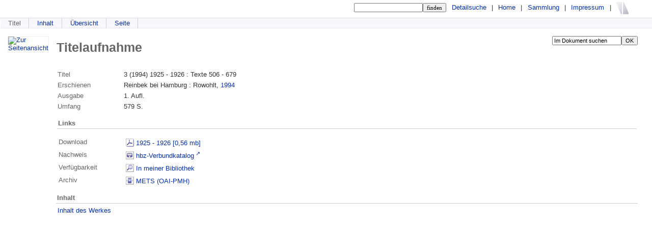

--- FILE ---
content_type: text/html;charset=utf-8
request_url: https://ce.visuallibrary.net/ubpb/content/titleinfo/1186467
body_size: 3349
content:
<!DOCTYPE html>
<html lang="de"><head><title>UB Paderborn / 1925 - 1926</title><meta http-equiv="Content-Type" content="xml; charset=UTF-8"/><meta name="viewport" content="width = device-width, initial-scale = 1"/><meta name="description" content="UB Paderborn. . 1925 - 1926. Reinbek bei Hamburg : Rowohlt, 1994"/><meta lang="de" content=""/><link rel="shortcut icon" href="/ubpb/domainimage/favicon.ico" type="image/x-icon"/><link rel="alternate" type="application/rss+xml" title="UB Paderborn" href="/ubpb/rss"/><link type="text/css" href="/css/ubpbce_content.css?2025-05-02T11_00_18.197498" rel="stylesheet"/><script type="text/javascript" src="/thirdparty/jquery-1.11.3.min.js">&#160;</script><script type="text/javascript" src="/static/scripts/main.js">&#160;</script><script type="text/javascript" src="/static/scripts/common.js">&#160;</script><script type="text/javascript" src="/static/scripts/fulltext.js">&#160;</script></head><body style="height:100%" class="bd-guest  bd-ubpbce bd-domain folder bd-content bd-portal bd-metadata bd-portal-titleinfo bd-metadata-titleinfo  "><span style="display:none" id="meta"><var id="tree">&#160;<var id="timeout" value="3600" class=" sessionsys"> </var><var id="name" value="ubpbce" class=" domain"> </var><var id="pathinfo" value="/ubpb/content/titleinfo/1186467" class=" request"> </var><var id="fulldata" value="false" class=" domain"> </var><var id="class" value="content" class=" request"> </var><var id="classtype" value="portal" class=" request"> </var><var id="tab" value="titleinfo" class=" request"> </var><var id="id" value="1186467" class=" request"> </var><var id="topheight" value="80" class=" session"> </var><var id="bottomheight" value="20" class=" session"> </var><var id="bodywidth" value="1000" class=" session"> </var><var id="centercolwidth" value="800" class=" session"> </var><var id="middlerowheight" value="476" class=" session"> </var><var id="numberOfThumbs" value="20" class=" session"> </var><var id="clientwidth" value="1000" class=" session"> </var><var id="fullScreen" value="false" class=" session"> </var><var id="staticWidth" value="false" class=" session"> </var><var id="rightcolwidth" value="220" class=" session"> </var><var id="leftcolwidth" value="200" class=" session"> </var><var id="zoomwidth" value="600" class=" session"> </var><var id="mode" value="w" class=" session"> </var><var id="initialized" value="false" class=" session"> </var><var id="sizes" value="128,1200,2000,0,1000,304,1504,504,800" class=" webcache"> </var><var id="availableZoomLevels" value="504,800,1000,1504,2000" class=" webcache"> </var><var id="availableZoomLevels" value="504,800,1000,1504,2000" class=" webcache"> </var><var id="tei-on" value="false" class=" templating"> </var><var id="search-quicksearchScope" value="domain" class=" templating"> </var><var id="search-toggleListMinStructs" value="3" class=" templating"> </var><var id="layout-wrapperMargins" value="body" class=" templating"> </var><var id="layout-useMiddleContentDIV" value="false" class=" templating"> </var><var id="layout-navPortAboveMiddleContentDIV" value="false" class=" templating"> </var><var id="layout-useLayout" value="tableLayout" class=" templating"> </var><var id="fullscreen-mode" value="script" class=" templating"> </var></var><var id="client" value="browser">&#160;</var><var id="guest" value="true">&#160;</var><var class="layout" id="colleft" value="titleinfo,">&#160;</var><var class="layout" id="colright" value="">&#160;</var></span><table cellpadding="0" cellspacing="0" id="cont"><tr id="rowTop"><td class="tdTop" id="tdTop"><a class="screenreaders" href="#centerParts">zum Inhalt</a><header role="banner"><div id="defaultTop" class="wiki  wiki-top defaultTop wiki-defaultTop ">
	<table cellpadding="0" cellspacing="0" id="topContent">
		<tr>
			<td>
				<projectname/>
			</td>
			<td id="topmenu">
				<form method="get" onsubmit="return alertIfEmpty()" name="searchBox" class="searchform" id="quickSearchform" action="/ubpb/search/quick"><label class="screenreaders" for="quicksearch">Schnellsuche: </label><input type="text" id="quicksearch" name="query" class="quicksearch" onfocus="this.value=''" style="" value="" preset="" msg="Bitte mindestens einen Suchbegriff eingeben."/><input title="" type="submit" id="quicksearchSubmit" class="" value="finden"/></form>
				<a class="textlink  " id="searchexpert" href="/ubpb/search">Detailsuche</a>
				<span> | </span>
				<a id="linkHome" class="textlink " href="/ubpb/" title="Home - UB Paderborn">Home</a>
				<span> | </span>
				<a class="textlink" href="/ubpb/nav/history">Sammlung</a>
				<span> | </span>
				<a id="linkImprint" class=" textlink" href="/ubpb/doc/imprint">Impressum</a>
				<span> | </span>
				
			</td>
			<td>
				<a href="/">
					<img id="vlmlogo" src="/ubpb/domainimage/vlLogo.gif" width="32" height="32" border="0"/>
				</a>
			</td>
		</tr>
	</table>
</div><nav role="menubar" class="navPort "><ul id="navPort" class="nav-inline navPort-metadata navPort-content-titleinfo"><li class="viewCtrl_sel firstCtrl tab-metadata-titleinfo" id="tab-content-titleinfo"><span>Titel</span></li><li class="viewCtrl evenCtrl tab-content tab-metadata-structure" id="tab-content-structure"><a href="/ubpb/content/structure/1186467">Inhalt</a></li><li class="viewCtrl tab-content tab-metadata-thumbview" id="tab-content-thumbview"><a href="/ubpb/content/thumbview/1186564">&#220;bersicht</a></li><li class="viewCtrl evenCtrl tab-content tab-metadata-pageview" id="tab-content-pageview"><a href="/ubpb/content/pageview/1186564">Seite</a></li><span style="font-size:.01px">&#160;</span></ul></nav></header></td></tr><tr class="rowMiddle" id="rowMiddle"><td><table height="100%" cellpadding="0" cellspacing="0" id="middleContent"><tr><td id="colmain" class="colmain" valign="top" style="height:100%"><main role="main"><img alt="" style="position:absolute;left:-9999px" id="cInfo" width="0" height="0"/><div id="div-titleinfo" class=" type_book"><table id="titleinfo" cellpadding="0" cellspacing="0" width="100%"><tr><td id="td-titleInfoImage"><div id="titleInfoImage" class=""><a class="imgLink" href="/ubpb/content/pageview/1186564"><img alt="Zur Seitenansicht" border="0" width="304" height="451" src="/ubpb/image/largethumb/1186564"/></a></div></td><td id="td-titleInfoMetadata"><table id="titleInfoMetadata" class="titleInfo" cellspacing="0" cellpadding="0"><tr><td colspan="2" class="tdMainheader" id="mainheaderTitleData"><div id="searchTheBook" class="searchTheBook-metadata searchTheBook-titleinfo"><form method="get" class="searchform" action="/ubpb/content/search/1186467" id="inbookSearch"><label class="screenreaders" for="inputSearchTheBook">Im Dokument suchen</label><input type="text" name="query" id="inputSearchTheBook" value="Im Dokument suchen" onfocus="this.value=''"/><input type="submit" class="" id="submitSearchTheBook" style="" value="OK"/></form></div><a class="screenreaders" name="centerParts">&#160;</a><h1 class="mainheader" id="">Titelaufnahme</h1></td></tr><tr id="mods_titleInfoTitleNotType"><td class="name title">Titel</td><td class="value title"><div class="valueDiv"><span class="partInfo">3 (1994) </span>1925 - 1926 : Texte 506 - 679</div></td></tr><tr id="mods_originInfoNotEditionElectronicEdition"><td class="name ">Erschienen</td><td class="value ">Reinbek bei Hamburg : Rowohlt, <a xmlns:vlz="http://visuallibrary.net/vlz/1.0/" id="dc.date" href="/ubpb/search?operation=searchRetrieve&amp;query=dc.date%3D%221994%22%20and%20vl.domain%3Dubpbce sortBy dc.title%2Fasc" title="Suche nach: Jahr = 1994">1994</a></td></tr><tr id="mods_Edition"><td class="name ">Ausgabe</td><td class="value "><div class="valueDiv">1. Aufl.</div></td></tr><tr id="mods_physicalDescriptionExtent"><td class="name ">Umfang</td><td class="value "><span class="extent">579 S.</span> </td></tr></table><table class="titleInfo" id="titleInfoLinkActions"><tr><td colspan="2" class="tdSubheader"><div class="subheader" role="heading">Links</div></td></tr><tr><td class="titleAdd"><tr><td class="name titleinfoLinkAction">Download</td><td id="titleinfoPdfDownload" class="value titleinfoLinkAction"><a class="resourceLink " href="/download/pdf/1186467?name=1925%20-%201926" title="0,56 MB"><img alt="" border="0" class="pdfIco transparency connectors leadingIco" src="/static/graphics/spacer.gif" width="16" height="16"/> 1925 - 1926 [0,56&#160;mb]</a></td></tr><tr><td class="name titleinfoLinkAction">Nachweis</td><td id="titleinfoLinksOpac" class="value titleinfoLinkAction"><div class="opacLink" style="padding-bottom:0"><a href="http://193.30.112.129:83/F/?func=find-c&amp;ccl_term=ICS%3D2515624" target="_blank" class="external"><img alt="" title="OPAC" class="bgIco opacIco leadingIco transparency connectors"/> hbz-Verbundkatalog</a></div></td></tr><tr><td class="name titleinfoLinkAction">Verf&#252;gbarkeit</td><td id="titleinfoLinksOpenurl" class="value titleinfoLinkAction"><a href="#" onclick="window.open('http://www.openurl.de/?sid=semantics:VLS&amp;genre=book&amp;title=1925%20-%201926&amp;aulast=&amp;aufirst=&amp;date=1994&amp;d=1','win_openurl', 'height=600,width=1000,top=20,left=20,screenY=20,screenX=20, toolbar=yes, menubar=yes, status=yes, scrollbars=yes, resizable=yes, location=yes')"><img alt="" title="Openurl" class="bgIco openurlIco leadingIco transparency connectors"/> In meiner Bibliothek</a></td></tr><tr><td class="name titleinfoLinkAction">Archiv</td><td id="titleinfoLinksArchive" class="value titleinfoLinkAction"><a id="archiveOAI" href="/ubpb/oai/?verb=GetRecord&amp;metadataPrefix=mets&amp;mode=view&amp;identifier=1186467"><img alt="" class="bgIco oaiIco trailingIco transparency connectors"/> METS (OAI-PMH)</a></td></tr></td></tr></table><table class="titleInfo" id="titleinfoGoStructureLink" cellspacing="0"><tr><td colspan="2" class="tdSubheader"><div class="subheader" role="heading">Inhalt</div></td></tr><tr><td class="titleLinksLast" colspan="2"><a href="/ubpb/content/structure/1186467">Inhalt des Werkes</a></td></tr></table></td></tr></table></div></main></td></tr></table></td></tr><tr id="rowBottom" class=""><td class="footer" id="footer"><footer role="contentinfo"><div class="footerContent" id="footerContent"><span class="f-links-vls"><a id="footerLinkVLS" target="_blank" href="http://www.semantics.de/produkte/visual_library/">Visual Library Server 2026</a></span></div></footer></td></tr></table></body></html>

--- FILE ---
content_type: application/javascript
request_url: https://ce.visuallibrary.net/static/scripts/main.js
body_size: 9050
content:
var debug = false
var layout = null

Array.prototype.contains = function(obj) {
  var i = this.length
  while (i--) {
    if (this[i] == obj) {
      return true
    }
  }
  return false
}

if (typeof Function.prototype.bind == 'undefined') {
  Function.prototype.bind = function() {
    var __method = this,
      args = Array.prototype.slice.call(arguments),
      object = args.shift()
    return function() {
      var local_args = args.concat(Array.prototype.slice.call(arguments))
      if (this !== window) local_args.push(this)
      return __method.apply(object, local_args)
    }
  }
}

function log(str) {
  //firebug running
  if ('object' == typeof console) {
    console.log(str)
  }
}

function autoDebug() {
  if ($('#guest').attr('value') == 'false') debug = true
}

/******************************************/

//vls layout namespace
var VLSLayout = (function() {
  function Layout(attribs) {
    this.baseLayout = attribs.baseLayout
    this.contentWrapper = attribs.contentWrapper
    this.defaultTop = attribs.defaultTop
    this.centerParts = attribs.centerParts
    this.leftParts = attribs.leftParts
    this.rightParts = attribs.rightParts
    this.bottomParts = attribs.bottomParts
    this.middleParts = attribs.middleParts

    this.contentWrapperWidth = $('.session#contentwrapperwidth').attr('value')
    this.centercolwidth = $('.session#centercolwidth').attr('value')
    this.clientWidth = $('.session#clientwidth').attr('value')
    this.middlerowheight = $('.session#middlerowheight').attr('value')
    this.leftColWidth = $('.session#leftcolwidth').attr('value')
    this.rightColWidth = $('.session#rightcolwidth').attr('value')
    this.bodyWidth = $('.session#bodywidth').attr('value')
    this.topHeight = $('.session#topheight').attr('value')
    this.bottomHeight = $('.session#bottomheight').attr('value')
    this.fullScreen = $('.session#fullScreen').attr('value') == 'true'

    layoutInfo = this.getLayoutInfo()

    if ($('.pageLoader').length > 0) {
      var pageLoader = $('.pageLoader')
      var dpage = pageLoader.hasClass('dpage')
      var plwidth = dpage ? pageLoader.parent('td').first().width() : $('#imageGrid').outerWidth();
      //~ adjust pageLoader lefthand position via middleContentWith box model (with white-on-color layouts)
      if (!dpage && $('#layout-useMiddleContentDIV').attr('value') == 'true') {
        mcDiv = $('div.middleContent')
        mcDivLeft = mcDiv.css('padding-left')
        pageLoader.css({'padding-left': mcDivLeft, 'margin-left': '-' + mcDivLeft})
      }
      pageLoader.each(function() {
        $(this).width(plwidth)
        $(this).height(layoutInfo.middlerowheight)
      })
    }

    if (
      $('#fullScr').length > 0 &&
      this.fullScreen &&
      $('#fullscreen-mode').attr('value') == 'script'
    ) {
      this.goFullScreen()
    }

    $('#fullScr').click(this.toggleFullScreen.bind(this, this))

    //~ toggle between pageview and pages
    //~ if($("#guest").attr('value')=='false') {
    // $(".pages_sel").click(this.togglePages.bind(this, this));
    //~ }
    //~ load images the offset of which lies within the current scrolling-offset
    //~ $(window).load(this.loadPage.bind(this, this));

    //~ $('#pages').scroll(this.loadPage.bind(this, this));

    //~ $('.moreThumbs').click(this.moreThumbs.bind(this, this));

    if (
      this.clientWidth != layoutInfo.clientWidth ||
      this.middlerowheight != layoutInfo.middlerowheight
    ) {
      sendClientInfo(layoutInfo)
      //~ this could be followed by a reload
      //~ location.reload();
      //~ or by loading a new img src
      //~ adjustSinglePageImage()
    }

    $('#fullScr').click(this.adjustZoomHeight.bind(this, this))

    $(window).resize(this.onResize.bind(this, this))

    //~ with #pages
    //~ this.updateHeight();

    //~ console under /debug
    this.updateIframeHeight()

    //~ image mode = h
    this.updateImageHeight()

    //~ map with /zoom
    this.adjustZoomHeight()
  }

  Layout.prototype.onResize = function(layout, event) {
    sendClientInfo(layout.getLayoutInfo())
    //~ layout.updateHeight();
    layout.updateIframeHeight()
    layout.updateImageHeight()
    layout.adjustZoomHeight()
  }

  // adjust the height of the /debug console-output
  Layout.prototype.updateIframeHeight = function() {
    if (debug) {
      if ($('iframe').length > 0) {
        iframe = $('iframe')
        if (iframe.attr('name') == 'synlog') {
          offset = iframe.position()
          layoutInfo = this.getLayoutInfo()
          iframe.height(
            eval(layoutInfo.middlerowheight + parseInt(layoutInfo.topHeight) - offset.top) + 'px'
          )
        }
      }
    }
  }
  Layout.prototype.adjustZoomHeight = function() {
    var tab = $('.request#tab').attr('value')
    if (tab == 'zoom') {
      /* || tab == 'gstyle' || tab == 'demo' */
      $(this.centerParts[this.baseLayout]).height(
        $('body').height() - $('#bottomParts').outerHeight()
      )

      // the map in tableLayout needs to have the height set, otherwise it will be too low in slim browsers
      if (this.baseLayout === 'tableLayout') {
        $('#map').height($('body').height() - $('#bottomParts').outerHeight())
      }

      /*old code */
      //~ layoutInfo = this.getLayoutInfo();
      //~ var height = layoutInfo.middlerowheight - 2;
      //~ var centerLayout = $(this.centerParts[this.baseLayout]);
      //~ height -= ( parseInt(centerLayout.css('padding-top')) + parseInt(centerLayout.css('padding-bottom')) );
      //~ var subtractNavPort = $("#layout-navPortAboveMiddleContentDIV").attr('value');
      //~ var navPortHeight = 0;
      //~ if(subtractNavPort=='true') {
      //~ navPortHeight = $('#navPort').outerHeight(false);
      //~ height -= navPortHeight;
      //~ }
      //~ height -= $('#navPath').outerHeight(false);
      //~ height -= 20;
      //~ log(height)
      //~ var center = $("#layout-useMiddleContentDIV").attr('value')=='true' ? $('.middleContent') : centerLayout;
    }
  }

  Layout.prototype.getLayoutInfo = function() {
    var cssLayout = $('#layout-useLayout').attr('value') == 'cssLayout'
    var layoutInfo = {}
    try {
      layoutInfo.devicePixelRatio = window.devicePixelRatio
    } catch (e) {
      layoutInfo.devicePixelRatio = 1.0
    }

    layoutInfo.clientWidth = $(window).width()
    layoutInfo.bodyWidth = $('body').width()
    contentWrapper = $(this.contentWrapper[this.baseLayout])
    layoutInfo.contentWrapperWidth = contentWrapper.width()

    leftColWidth = $(this.leftParts[this.baseLayout]).outerWidth(true)
    if (leftColWidth) {
      layoutInfo.leftColWidth = leftColWidth
      leftColHeight = $(this.leftParts[this.baseLayout]).outerHeight(false)
      layoutInfo.leftColHeight = leftColHeight
    }

    rightColWidth = $(this.rightParts[this.baseLayout]).outerWidth(true)
    if (rightColWidth) {
      layoutInfo.rightColWidth = rightColWidth
    }

    // centercolwidth determines the space for a single image on /pageview
    // or the space for the thumbgrid on /thumbview
    // use bodywidth if bodyWidth does not exceed clientWidth
    layoutInfo.centercolwidth = Math.min(layoutInfo.clientWidth, layoutInfo.bodyWidth)

    if (layoutInfo.leftColWidth) {
      layoutInfo.centercolwidth -= layoutInfo.leftColWidth
    }

    if (!cssLayout && layoutInfo.rightColWidth) {
      layoutInfo.centercolwidth -= layoutInfo.rightColWidth
    }

    if (!cssLayout) {
      layoutInfo.centercolwidth -= getNum($('#main').css('margin-left'))
    }

    var wrapperMarginsEl = $('#layout-wrapperMargins').attr('value')

    //subtract wrapper margins // improve this : cf. r50579,54836
    if (wrapperMarginsEl !== 'body') {
      layoutInfo.centercolwidth = contentWrapper.width()
    }

    //subtract horizontal paddings
    var centerParts = $(this.centerParts[this.baseLayout])
    layoutInfo.centercolwidth -= getNum(centerParts.css('padding-left'))
    layoutInfo.centercolwidth -= getNum(centerParts.css('padding-right'))
    layoutInfo.centercolwidth -= getNum(centerParts.css('border-right'))
    if ($('#layout-useMiddleContentDIV').attr('value') == 'true') {
      if (wrapperMarginsEl !== 'div.middleContent') {
        // already having reduced it to the inner width of the wrapperMarginsEl
        mcDiv = $('div.middleContent')
        layoutInfo.centercolwidth -=
          getNum(mcDiv.css('padding-left')) + getNum(mcDiv.css('padding-right'))
        layoutInfo.centercolwidth -=
          getNum(mcDiv.css('margin-left')) + getNum(mcDiv.css('margin-right'))
      }
    }

    topPartsHeight = $(this.defaultTop[this.baseLayout]).outerHeight(true)
    if (topPartsHeight) {
      layoutInfo.topHeight = topPartsHeight
    } else {
      layoutInfo.topHeight = this.topHeight
    }
    bottomPartsHeight = $(this.bottomParts[this.baseLayout]).outerHeight(true)
    if (bottomPartsHeight) {
      layoutInfo.bottomHeight = bottomPartsHeight
    } else {
      layoutInfo.bottomHeight = this.bottomHeight
    }

    layoutInfo.fullScreen = this.fullScreen

    //~ these are employed with showThumbs ie. navigation.thumbview == modern
    //~ var romiddlerowheight = 184; //~ assume the xsl-constants longsidePortrait + 12 verticalSpacing
    //~ var colWidth = $('#thumbList').length ? $('#thumbList > li').first().width() : 146;
    //~ var gridHeight = parseInt(layoutInfo.middlerowheight) + (romiddlerowheight / 2);
    //~ layoutInfo.numRows = Math.floor(gridHeight / romiddlerowheight);
    //~ layoutInfo.numCols = Math.floor(layoutInfo.centercolwidth / colWidth);
    //~ layoutInfo.num = layoutInfo.numRows * layoutInfo.numCols;

    layoutInfo.middlerowheight =
      $(window).height() -
      this.getYSpace(layoutInfo.fullScreen, layoutInfo.topHeight, layoutInfo.bottomHeight)

    return layoutInfo
  }

  Layout.prototype.goFullScreen = function() {
    $(this.bottomParts[this.baseLayout]).hide()
    $('#navPort').addClass('navPort-fullscreen')
    $('#defaultTop').hide()
    $('#fsCenter').hide()
    $('#fhCenter').show()
    this.fullScreen = true
    this.updateHeight()
  }

  Layout.prototype.leaveFullScreen = function() {
    $(this.bottomParts[this.baseLayout]).show()
    $('#defaultTop').show()
    $('#navPort').removeClass('navPort-fullscreen')
    $('#fhCenter').hide()
    $('#fsCenter').show()
    this.fullScreen = false
    this.updateHeight()
  }

  Layout.prototype.toggleFullScreen = function(layout, event) {
    if ($('#fullscreen-mode').attr('value') == 'script') {
      if (layout.fullScreen == true) {
        layout.leaveFullScreen()
      } else {
        layout.goFullScreen()
      }
      var params = layout.getLayoutInfo()
      params.fullScreen = this.fullScreen
      sendClientInfo(params)
    }
  }

  Layout.prototype.updateImageHeight = function() {
    var l = this.getLayoutInfo()
    var reqtab = $('.request#tab').attr('value')
    var mode = $('.session#mode').attr('value')
    if (reqtab == 'pageview' && mode == 'h') {
      var centerPadding =
        parseInt($(this.centerParts[this.baseLayout]).css('padding-top')) +
        parseInt($(this.centerParts[this.baseLayout]).css('padding-bottom'))
      var navPath = $('#navPath')
      var navPathHeight = navPath.length > 0 ? parseInt(navPath.outerHeight(false)) : 0
      var crumbs = $('.portalBreadcrumbs')
      var crumbsHeight = crumbs.length > 0 ? parseInt(crumbs.outerHeight(false)) : 0
      var navPort = $('#navPort')
      var navPortHeight = navPort.length > 0 ? parseInt(navPort.outerHeight(false)) : 0
      var availHeight =
        l.middlerowheight - (centerPadding + navPathHeight + crumbsHeight + navPortHeight)
      var masterwidth = $('var#vl-imgdims').attr('width')
      var masterheight = $('var#vl-imgdims').attr('height')
      var _rotate = $('var#vl-imgdims').attr('rotate')
      var rotate = typeof _rotate != 'undefined' ? _rotate : ''
      var iWidth = Math.round(availHeight / masterheight * masterwidth)
      var spI = $('#singlePageImage')
      var rot = rotate.split('rot')[1]
      var tilted = rotate != '' && (rot / 90) % 2 == 1
      var horAspect = tilted ? availHeight : iWidth
      var verAspect = tilted ? iWidth : availHeight
      spI.css('width', horAspect + 'px')
      spI.css('height', verAspect + 'px')
    }
  }

  Layout.prototype.getYSpace = function(fullScreen, top, bottom) {
    var val = 0
    var scrollheight = $('body').height()
    //~ if not already part of top
    if (!$('#topParts #navPort').length > 0 || $('#rowTop #navPort').length > 0) {
      val += $('#navPort').outerHeight(false)
    }
    if (!fullScreen) {
      val += top
      //~ val += btm;
      if ($('#navPath .navDropdowns').length > 0) {
        val += $('#navPath .navDropdowns').outerHeight(false)
      }
    }

    return val
  }

  //publish
  return {
    Layout: Layout,
  }
})()

$(document).ready(function() {
  //~ confer evaluation in layoutInfo.centercolwidth
  //~ subtract wrapper margins either from <body> by default or from table#cont
  //~ this can be relevant with static-width layouts where margins are read from the main wrapper table
  var wrapperMarginsEl = $('#layout-wrapperMargins').attr('value')
  var wrapperEl = wrapperMarginsEl == 'table' ? 'table#cont' : wrapperMarginsEl

  var layoutSymbolizer = {
    //~ mainBase-Layout
    baseLayout: $('#layout-useLayout').attr('value'), // flexLayout cssLayout, tableLayout,
    //~ map baseLayout html/css-identifiers
    contentWrapper: {flexLayout: 'div#main', cssLayout: 'div#main', tableLayout: wrapperEl},
    defaultTop: {flexLayout: '#topParts', cssLayout: '#topParts', tableLayout: '#rowTop'},
    centerParts: {flexLayout: '#centerParts', cssLayout: '#centerParts', tableLayout: '#colmain'},
    leftParts: {flexLayout: '#leftParts', cssLayout: '#leftParts', tableLayout: 'td#colleft'},
    rightParts: {flexLayout: '#rightParts', cssLayout: '#rightParts', tableLayout: 'td#colright'},
    bottomParts: {flexLayout: '#bottomParts', cssLayout: '#bottomParts', tableLayout: '#footer'},
    middleParts: {
      flexLayout: '#centerParts',
      cssLayout: '#centerParts',
      tableLayout: '#rowMiddle td',
    },
  }
  layout = new VLSLayout.Layout(layoutSymbolizer)

  autoDebug()

  if ($('#scrollTop').length > 0) {
    $(window).scroll(function() {
      if ($(this).scrollTop() > window.innerHeight) {
        $('#scrollTop').fadeIn()
      } else {
        $('#scrollTop').fadeOut()
      }
    })
    $('#scrollTop').click(function() {
      $('body,html').animate({scrollTop: 0}, 400, 'swing')
      return false
    })
  }

  //~ cssLayout
  $('ul.vls-list.csslayout > li:even').each(function() {
    $(this).addClass('odd')
  })

  //~ admin tables zebra style
  $('.vlsTable:visible tr:visible:even, .vlsTable50 tr:visible:even').addClass('odd')
  $('.vlsTable:hidden tr:even').addClass('odd')

  $('.vlsTableWrapper-fixedwidth').each(function() {
    $(this).css('width', layoutInfo.clientWidth - 20)
  })
  $('.scrollHeight').each(function() {
    var middlerowheight = layout.middlerowheight != '476' ? layout.middlerowheight : 700
    $(this).height(middlerowheight)
  })

  $('select#sortByDropdown').change(function() {
    if (
      ($('.request#tab').attr('value') == 'quick' && $(this).val() == 'relevance') ||
      ($('.request#tab').attr('value') == 'state' && $(this).val() == 'createts')
    ) {
      $(this)
        .prev('input[name=o]')
        .val('desc')
    }
  })
  // mouse: submit form on change of select
  $('select.change').on('change', function(event) {
    this.parentNode.submit()
  })
  // keyboard: submit form on enter
  $('select.change').on('keydown', function(event) {
    // stopPropagation of change-handler / prevents executing submit if the select was clicked sometimes before
    $('select.change').off('change')
    if (event.which == 13) this.parentNode.submit()
  })

  if ($('.structlist-elem').length) {
    $('.structlist-elem li:visible:even').addClass('structlist-even')
  }
  if ($('.titleInfoMetadataChildren').length) {
    $('.titleChild:even').addClass('titleChild-even')
  }

  var zebra_and_select = function(layer) {
    if ($('.request#query').length > 0 && $('.request#query').attr('value') != '') {
      var query = $('.request#query').attr('value')
      $('a.pagelink', layer).each(function() {
        href = $(this).attr('href') + '?query=' + query
        $(this).attr('href', href)
      })
    }
    $('li:visible:even', layer).addClass('structlist-even')
    var selected = $('a.selected, span.sel', layer)
    var top = selected.length ? selected.offset().top : 0
    top -= layer.offset().top
    top -= layer.height() / 2
    layer.scrollTop(top)
  }

  $('.get-pageviewStructure').click(function(e) {
    //~ fetchAjax - only first time
    if (!$(this).hasClass('clicked')) {
      var toshow = this.id.substring(5) // just strip 'open-' eg. open-pageviewStructure
      var layer = $('.' + toshow) //~ eg. pageviewStructure-tree
      $(this).addClass('clicked')
      var pID = $('.request#id').attr('value')
      var classname = $('#pageviewStructure-class').attr('value')
      var mode
      switch (classname) {
        case 'name':
          mode = '/structurelayername/'
          break
        case 'place':
          mode = '/structurelayerplace/'
          break
        default:
          mode = '/structurelayer/'
      }
      var ctx = $('#pageviewStructure-ctx').attr('value') // $(".request#ctx").attr('value')
      if (ctx != '') {
        ctx = ctx + '/'
      }
      var ajaxRequest = '/renderedAjax' + mode + ctx + pID
      if (classname == 'periodical') {
        ajaxRequest += '?isPeriodical=true'
      }
      $.get('/' + $('.domain#name').attr('value') + ajaxRequest, function(html) {
        layer.html(html)
        zebra_and_select(layer)
      })
    }
  })

  $('#navPath .vls-open-Layer, .dateNavPath .vls-open-Layer').on('click', function(e) {
    var toshow = this.id.substring(5) // just strip 'open-' eg. open-pageviewStructure
    var layer = $('.' + toshow)
    if (layer.is(':hidden')) {
      layer.height(layout.middlerowheight - 60 - $('#navPath').height())
      var zoomwidth = $('#zoomwidth').attr('value')
      //~ layout.centercolwidth || masterwidth
      layer.width(
        toshow == 'yearList-layer' ? 'auto' : zoomwidth != 600 ? zoomwidth : layout.centercolwidth
      ) //~ employ centerwidth-info instead of zoomwidth-default (if we're not having requested a pageview yet)
      layer.show()
      if (!$(this).hasClass('get-pageviewStructure')) {
        zebra_and_select(layer)
      }
    } else {
      minimizePageviewStructure()
    }
    return false
  })

  $('body').click(function(e) {
    if (
      $('.pageviewStructure-tree, .yearList-layer, #disqusUsage #navPort.portExtension').length &&
      !$(e.target).closest(
        '.pageviewStructure-tree, .yearList-layer, #disqusUsage #navPort.portExtension'
      ).length
    ) {
      //~ minimizePageviewStructure();
      $('.pageviewStructure-tree, .yearList-layer').scrollTop(0)
      $('.pageviewStructure-tree, .yearList-layer, #disqusUsage > div').hide()
    }
  })

  $('a.showbox').click(function() {
    $('#sbox').show()
  })
  $('a.hidebox').click(function() {
    $('#sbox').hide()
  })

  $('#menuboxFirstCollectionLevel div.toggle').click(function() {
    var div = $(this).parent('div')
    //~ other boxes
    div
      .siblings('div')
      .children('a')
      .hide()
    div
      .siblings('div')
      .children('div.toggle')
      .removeClass('toggled')
    //~ this box
    $('a', div).toggle()
    $('a.sel', div).show()
    if ($(this).hasClass('toggled')) {
      $(this).removeClass('toggled')
    } else {
      $(this).addClass('toggled')
    }
  })

  //~ @toggleFulltextHits if true on searchResult-part
  $('ul.vls-list a.toggle').click(function() {
    var a = $(this)
    a.next('ul').toggle()
    if ($('.showHits').length > 0) {
      $(' .showHits', this).toggle()
    }
    if ($('.hideHits').length > 0) {
      $(' .hideHits', this).toggle()
    }

    a.closest('li').toggleClass('toggled')

    // send toggleInfo to server
    var pID = $('var#query').attr('value')
    if (a.next('ul').css('display') == 'none') {
      $.get('/client/setToggleState?tree&id=id' + pID + '&idx=' + a.attr('id') + '&uncheck')
    } else {
      try {
        loadFulltexts(a)
      } catch (e) {
        /*catch error if fulltext.js not loaded  */
      }
      $.get('/client/setToggleState?tree&id=id' + pID + '&idx=' + a.attr('id') + '&check')
    }
  })

  //~ autotoggle single resultslists (countTitles = 1)
  if ($('a.toggle').length == 1) {
    if (
      $('a.toggle')
        .closest('li')
        .hasClass('toggled') == false
    ) {
      $('a.toggle').click()
    }
  } else if ($('a.toggle').length > 1) {
    //~ fetch previously toggled elements from server
    //~ && $('.metadataTable').length == 1)
    var pID = $('var#query').attr('value')
    $.ajax({
      type: 'GET',
      url: '/client/getToggleState',
      cache: false,
      data: 'tree&id=id' + pID,
      success: function(data) {
        $('actions item', data).each(function() {
          toggledItems = $(this).attr('value')
        })
        try {
          items = eval(toggledItems)
          for (var x = 0; x < items.length; x++) {
            a = $('a.toggle#' + items[x])
            // load texts
            try {
              loadFulltexts(a)
            } catch (e) {
              /*catch error if fulltext.js not loaded  */
            }
            //set/remove class for treefolder icon and toggle the indentation list below
            a.next('ul').toggle()
            if (a.children('.showHits').length > 0) {
              a.children('.showHits').toggle()
            }
            if (a.children('.hideHits').length > 0) {
              a.children('.hideHits').toggle()
            }
            a.closest('li').toggleClass('toggled')
          }
        } catch (e) {}
      },
    })
  }

  //structure -
  $('a.toggleStructure').click(function() {
    var pID = $('.request#id').attr('value')
    //set/remove class for treefolder icon and toggle the indentation list below
    $(this)
      .parent('li')
      .toggleClass('toggleLi')
    var ul = $('ul.' + this.id)
    ul.toggle()
    evenodd = $(this)
      .parent('li')
      .hasClass('structlist-even')
      ? 'odd'
      : 'even'
    //~ li:even or li:odd
    $('li:' + evenodd, ul).addClass('structlist-even')
    // and send toggleInfo to server
    if (
      $(this)
        .parent()
        .hasClass('toggleLi')
    ) {
      $.get('/client/setToggleState?tree&id=id' + pID + '&idx=' + this.id + '&check')
    } else {
      $.get('/client/setToggleState?tree&id=id' + pID + '&idx=' + this.id + '&uncheck')
    }
  })

  //structure - fetch previously toggled elements from server
  if ($('a.toggleStructure').length > 0) {
    pID = $('.request#id').attr('value')
    $.ajax({
      type: 'GET',
      url: '/client/getToggleState',
      cache: false,
      data: 'tree&id=id' + pID,
      success: function(data) {
        $('actions item', data).each(function() {
          toggledItems = $(this).attr('value')
        })
        try {
          items = eval(toggledItems)
          for (var x = 0; x < items.length; x++) {
            //set/remove class for treefolder icon and toggle the indentation list below
            var a = $('a.toggleStructure#' + items[x])
            a.parent().toggleClass('toggleLi')
            var ul = $('ul.' + items[x])
            ul.toggle()
            //~ this could be less ugly
            if (!$('#navPath .arButton').length > 0) {
              evenodd = a.parent('li').hasClass('structlist-even') ? 'odd' : 'even'
              $('li:' + evenodd, ul).addClass('structlist-even')
            }
          }
        } catch (e) {}
      },
    })
  }

  //for lack of ie css2 support
  $("input[type='text']").addClass('text')
  setupHoverTables()

  $('.singlePageImageLink').hover( function() {
      $('.markLink', this).fadeIn(600)}, function() {
      $('.markLink', this).hide()
      }
  )
  $('a.toggle-facetitems').click(function() {
    var parent = $(this).parent('div.menusection')
    var items = $('div.menubox a.toggled-facetitems', parent)
    if ($(this).hasClass('expand-facetitems')) {
      items.show()
      $(this).hide()
      $(this)
        .next('a.reduce-facetitems')
        .show()
    } else {
      items.hide()
      $(this).hide()
      $(this)
        .prev('a.expand-facetitems')
        .show()
    }
  })

  $('.toggleImageControls .toggle').on('click', function() {
    $(this).toggleClass('active')
    $('.imageControls').toggleClass('active');
  })

  // only /pageview
  $('#singlePageImage').imagesLoaded(function() {
    /* show hidden markTerms*/
    $('div.markTerm').show()
    $('.editor-ctrl').show()
  })

  initSessionAspects()
})

function adjustSinglePageImage() {
  newImgSource = replaceParams($('img#singlePageImage').attr('src'), clientInfo)
  $('img#singlePageImage').attr('src', newImgSource)
}

function minimizePageviewStructure() {
  $('.pageviewStructure-tree').scrollTop(0)
  $('.pageviewStructure-tree').hide()
}
function are_cookies_enabled() {
  var cookieEnabled = navigator.cookieEnabled ? true : false
  if (typeof navigator.cookieEnabled == 'undefined' && !cookieEnabled) {
    document.cookie = 'testcookie'
    cookieEnabled = document.cookie.indexOf('testcookie') != -1 ? true : false
  }
  return cookieEnabled
}

function initSessionAspects() {
  var isInitialized = $('var.session#initialized').attr('value')
  if (isInitialized == 'false') {
    try {
      var screenres = screen.width + 'x' + screen.height + 'x' + screen.colorDepth

      var tzoffset = new Date().getTimezoneOffset()
      sendClientInfo({
        screenres: screenres,
        tzoffset: tzoffset,
        cookies: are_cookies_enabled(),
        devicePixelRatio: window.devicePixelRatio,
        initialized: 'true',
      })

      $('var.session#initialized').attr('value', 'true')
    } catch (e) {
      sendClientInfo({initialized: 'failed'})
      $('var.session#initialized').attr('value', 'failed')
    }
  }
}

$(window).load(function() {
  if ($('.pageLoader').length > 0) {
    $('.pageLoader').hide()
  }
  $('#disqus_thread').show()
})

function setSession(param, args) {
  location.href = '/setSession?' + param + '=' + args['fullScreen']
}

//send Window-Dimensions via /clientInformation?
function sendClientInfo(args) {
  $('img#cInfo').attr('src', '/clientInformation?' + joinQueryString(args))
  var debugEl = $('#footerLayoutInfo')
  if (debugEl) {
    debugEl.css('color', 'red')
    debugEl.attr(
      'title',
      args['centercolwidth'] +
        'x' +
        args['middlerowheight'] +
        ' ' +
        args['leftColWidth'] +
        '-' +
        args['rightColWidth'] +
        ' / ' +
        args['topHeight'] +
        '-' +
        args['bottomHeight'] +
        ' ' +
        args['clientWidth'] +
        '/' +
        args['bodyWidth'] +
        '/' +
        args['contentWrapperWidth'] +
        '/' +
        args['devicePixelRatio']
    )
  }
}

function countObj(obj) {
  var i = 0
  for (var k in obj) {
    i += 1
  }
  return i
}

//avoid NaN
function getNum(val) {
  val = parseInt(val)
  isNaN(val) ? (val = 0) : false
  return val
}

function alertIfEmpty(callfrom) {
  var msg
  //~ fetch msg either from detailsearch input[name=message]/@msg or quicksearch input/@msg
  if (callfrom == 'detailsearch') {
    msg =
      $('input#message').length > 0
        ? $('input#message').val()
        : $('#quickSearchAlertIfEmpty').text()
  } else {
    var quicksearch
    if (callfrom == 'mainsearch') {
      quicksearch = $('#mainsearch input.quicksearch')
    } else if (typeof callfrom != 'undefined') {
      quicksearch = $('#' + callfrom + ' input.quicksearch')
    } else {
      quicksearch = $('input.quicksearch')
    }

    msg = quicksearch.attr('msg')
    var fail //~ empty val or val unchanged  (== preset)
    var preset = quicksearch.attr('preset')
    var value = quicksearch.val()
    fail = value == '' || value == preset
  }

  if (callfrom == 'detailsearch' || fail) {
    alert(msg)
    return false
  }
}

//~ add to favs
function bookmark() {
  if ($.browser.msie) window.external.AddFavorite(location.href, document.title)
  else if (window.sidebar) window.sidebar.addPanel(document.title, location.href, '')
}

function setupHoverTables() {
  $('.hoverActiveRow tr').hover(
    function() {
      $(this).addClass('hovered')
    },
    function() {
      $(this).removeClass('hovered')
    }
  )

  function _determineColumn(tableCell) {
    var $tableCell = $(tableCell)
    var index = $('td', $tableCell.closest('tr')).index($tableCell) + 1
    return $('tr td:nth-child(' + index + ')', $tableCell.closest('table'))
  }
  $('.hoverActiveColumn tr td').hover(
    function() {
      _determineColumn(this).addClass('hovered')
    },
    function() {
      _determineColumn(this).removeClass('hovered')
    }
  )
}

function parseQueryString(qs) {
  return (function(a) {
    if (a == '') return {}
    var b = {}
    for (var i = 0; i < a.length; ++i) {
      var p = a[i].split('=')
      if (p.length == 2) {
        b[p[0]] = decodeURIComponent(p[1].replace(/\+/g, ' '))
      } else {
        b[p[0]] = ''
      }
    }
    return b
  })(qs.split('&'))
}

function joinQueryString(args) {
  var res = ''
  var i = 0
  for (var j in args) {
    if (i > 0) {
      res += '&' + j + '=' + args[j]
    } else {
      res += j + '=' + args[j]
    }
    i += 1
  }
  return res
}

//a .load function that handles cached images better
//https://gist.github.com/797120/7176db676f1e0e20d7c23933f9fc655c2f120c58
$.fn.imagesLoaded = function(callback) {
  var elems = this.filter('img'),
    len = elems.length

  elems
    .bind('load', function() {
      if (--len <= 0) {
        callback.call(elems, this)
      }
    })
    .each(function() {
      // cached images don't fire load sometimes, so we reset src.
      if (this.complete || this.complete === undefined) {
        var src = this.src
        // webkit hack from http://groups.google.com/group/jquery-dev/browse_thread/thread/eee6ab7b2da50e1f
        // data uri bypasses webkit log warning (thx doug jones)
        this.src = '[data-uri]'
        this.src = src
      }
    })

  return this
}

jQuery.timer = function(
  interval,
  callback /**	jQuery Timer plugin v0.1
   *		Matt Schmidt [http://www.mattptr.net]
   *
   *	Licensed under the BSD License:
   *		http://mattptr.net/license/license.txt*/
) {
  var interval = interval || 100

  if (!callback) return false
  _timer = function(interval, callback) {
    this.stop = function() {
      clearInterval(self.id)
    }

    this.internalCallback = function() {
      callback(self)
    }

    this.reset = function(val) {
      if (self.id) clearInterval(self.id)

      var val = val || 100
      this.id = setInterval(this.internalCallback, val)
    }

    this.interval = interval
    this.id = setInterval(this.internalCallback, this.interval)

    var self = this
  }

  return new _timer(interval, callback)
}

//http://stackoverflow.com/questions/622122/how-can-i-change-the-css-class-rules-using-jquery
function addCSSRule(sel, prop, val) {
  for (var i = 0; i < document.styleSheets.length; i++) {
    var ss = document.styleSheets[i]

    try {
      var rules = ss.cssRules || ss.rules
    } catch (error) {
      continue
    }

    var lsel = sel.toLowerCase()

    for (var i2 = 0, len = rules.length; i2 < len; i2++) {
      if (rules[i2].selectorText && rules[i2].selectorText.toLowerCase() == lsel) {
        if (val != null) {
          rules[i2].style[prop] = val
          return
        } else {
          if (ss.deleteRule) {
            ss.deleteRule(i2)
          } else if (ss.removeRule) {
            ss.removeRule(i2)
          } else {
            rules[i2].style.cssText = ''
          }
        }
      }
    }
  }

  var ss = document.styleSheets[0] || {}
  if (ss.insertRule) {
    var rules = ss.cssRules || ss.rules
    ss.insertRule(sel + '{ ' + prop + ':' + val + '; }', rules.length)
  } else if (ss.addRule) {
    ss.addRule(sel, prop + ':' + val + ';', 0)
  }
}

function setCookie(name, value) {
  var expires = ''
  document.cookie = name + '=' + value + expires + '; path=/'
}

function getCookie(name, defaultVal) {
  defaultVal = typeof defaultVal !== 'undefined' ? defaultVal : ''
  var nameEQ = name + '='
  var ca = document.cookie.split(';')
  for (var i = 0; i < ca.length; i++) {
    var c = ca[i]
    while (c.charAt(0) == ' ') c = c.substring(1, c.length)
    if (c.indexOf(nameEQ) == 0) return c.substring(nameEQ.length, c.length)
  }
  return defaultVal
}

jQuery.fn.extend({
  disableSelection: function() {
    return this.each(function() {
      this.onselectstart = function() {
        return false
      }
      this.unselectable = 'on'
      jQuery(this).css('user-select', 'none')
      jQuery(this).css('-o-user-select', 'none')
      jQuery(this).css('-moz-user-select', 'none')
      jQuery(this).css('-khtml-user-select', 'none')
      jQuery(this).css('-webkit-user-select', 'none')
    })
  },

  enableSelection: function() {
    return this.each(function() {
      this.onselectstart = function() {
        return true
      }
      this.unselectable = 'off'
      jQuery(this).css('user-select', '')
      jQuery(this).css('-o-user-select', '')
      jQuery(this).css('-moz-user-select', '')
      jQuery(this).css('-khtml-user-select', '')
      jQuery(this).css('-webkit-user-select', '')
    })
  },
})
